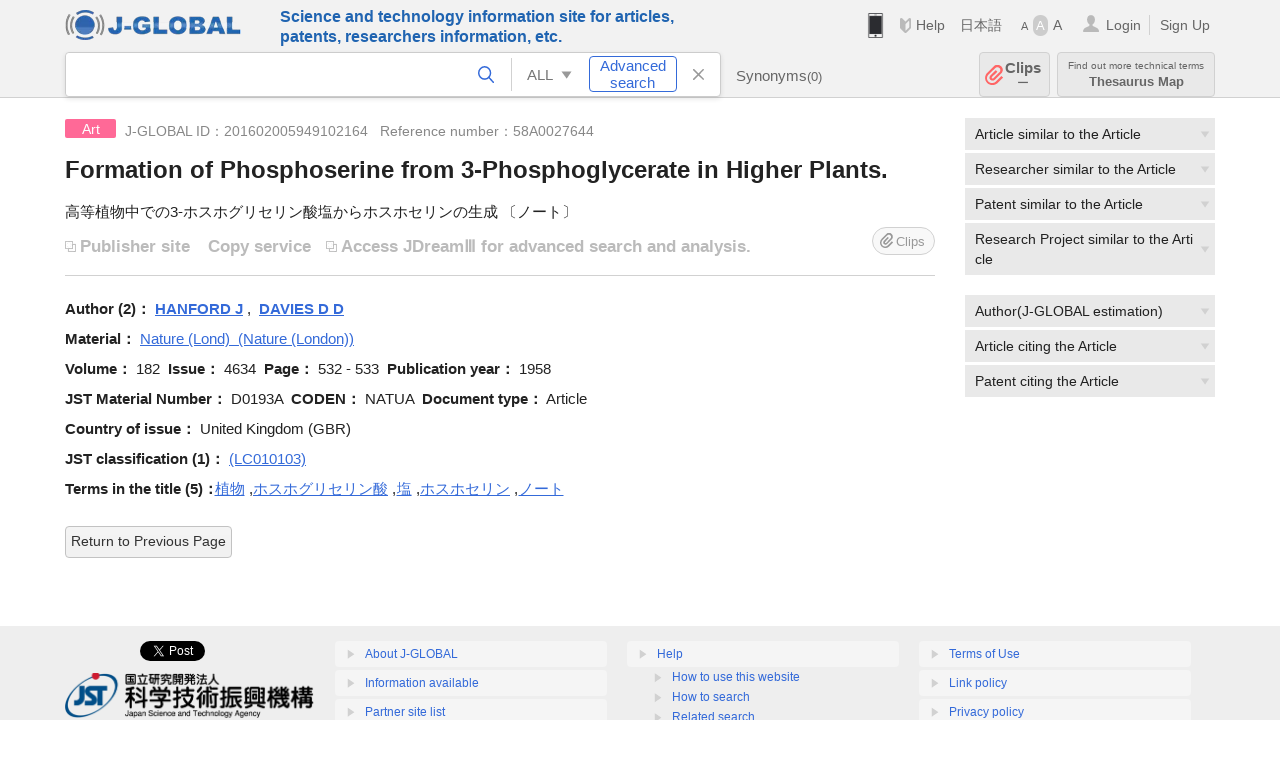

--- FILE ---
content_type: text/html; charset=UTF-8
request_url: https://jglobal.jst.go.jp/en/detail?JGLOBAL_ID=201602005949102164
body_size: 6252
content:
<!DOCTYPE HTML>
<html lang="en">
	<head>
	<meta charset="utf-8" >
	<title>Formation of Phosphoserine from 3-Phosphoglycerate in Higher Plants. | Article Information | J-GLOBAL</title>

	<meta name="viewport" content="width=1020,initial-scale=1">
	<meta name="format-detection" content="telephone=no"><!-- 自動電話番号リンク禁止 -->
	<meta name="csrf-token" content="LfMXERScyNrZKlUUwhlMrbeJdowfsadeVkMOLn4a">

	<meta name="title" content="Formation of Phosphoserine from 3-Phosphoglycerate in Higher Plants. | Article Information | J-GLOBAL">
	<meta name="description" content='Article "Formation of Phosphoserine from 3-Phosphoglycerate in Higher Plants." Detailed information of the J-GLOBAL is an information service managed by the Japan Science and Technology Agency (hereinafter referred to as "JST"). It provides free access to secondary information on researchers, articles, patents, etc., in science and technology, medicine and pharmacy. The search results guide you to high-quality primary information inside and outside JST.'>
	<meta name="keywords" content="J-GLOBAL, jglobal, j-global, ｊ－ｇｌｏｂａｌ, ｊｇｌｏｂａｌ, Ｊ－ＧＬＯＢＡＬ, Japan Science and Technology Agency, JST, jst, ＪＳＴ, ｊｓｔ, Researcher, Article, Paper, Patent, Research Project, Funding, Organization, Institute, Technical Term, Thesaurus, Chemical Substance, Gene, Material, Journal, Magazine, Research Resource, Facility, Search, Science and Technology, Professional, Database, Integrated search, Comprehensive search, Linkcenter, Jdream, Imagination, Idea,Related search, Search engine, R&D, Research and Development, Bobliography, Technical trend, Linking, Expanding, Sparking, Article, Formation of Phosphoserine from 3-Phosphoglycerate in Higher Plants.">
	<meta name="citation_title" content="Formation of Phosphoserine from 3-Phosphoglycerate in Higher Plants." />
	<meta name="citation_author" content="HANFORD J" />
	<meta name="citation_author" content="DAVIES D D" />
	<meta name="citation_publication_date" content="1958" />
	<meta name="citation_journal_title" content="Nature (Lond)" />
	<meta name="citation_volume" content="182" />
	<meta name="citation_issue" content="4634" />
	<meta name="citation_firstpage" content="532" />
	<meta name="citation_lastpage" content="533" />
	<meta name="citation_private_id" content="58A0027644" />
	<meta name="citation_public_url" content="https://jglobal.jst.go.jp/en/detail?JGLOBAL_ID=201602005949102164" />
<meta property="og:url" content="https://jglobal.jst.go.jp/en/detail?JGLOBAL_ID=201602005949102164">
<meta property="og:type" content="article">
<meta property="og:title" content="Formation of Phosphoserine from 3-Phosphoglycerate in Higher Plants. | Article Information | J-GLOBAL">
<meta property="og:image" content="https://jglobal.jst.go.jp/images/jglobal_logo.png">
<meta property="og:image:alt" content="J-GLOBAL LOGO" />

	<link rel="canonical" href="https://jglobal.jst.go.jp/en/detail?JGLOBAL_ID=201602005949102164">
	<link rel="shortcut icon" href="/images/favicon/favicon.ico">
	<link rel="apple-touch-icon" href="/images/favicon/apple-touch-icon.png">

	<!-- css -->
	<link rel="stylesheet" type="text/css" href="/css/pc.css?id=9cd3f5cf674153c5630adf90b8c0f399">

	<!-- js -->
	<script type="text/javascript" src="/js/app.js?id=7e41bd34666899d1e8590e76f9f49ac4"></script>     <!-- JSパッケージ -->
	<script type="text/javascript" src="/js/util/pcsp.js?id=42966a1a826ddae72daa93798d33fe66"></script>    <!-- PCSP -->
	<script type="text/javascript" src="/js/util/pc.js?id=cd7e741dda762585f8513718fc78fd8d"></script>      <!-- PC -->
	<script type="text/javascript" src="https://www.gstatic.com/charts/loader.js"></script>
	<script type="text/javascript" src="/js/jsme/jsme.nocache.js"></script>
	<script>function jsmeOnLoad() {}</script> <!-- JSME作成先タグが動的に生成されるので、ここでは、JSME生成を実装しない -->
	<!-- fb
	<meta property="og:image" content="/images/favicon/fb_image.png" />
	-->
</head>



	<body class="japanese">
		<div class="w_header_bg" >
			<!--//////////////////////////////* ↓Header *////////////////////////////// -->
<div class="header display_pc" id="pc_header_v">
	<input type="hidden" name="" id="x_hidden" value="[base64]">
	<header-pc-component lang="en" is_login="" user_name="" lang_switch_url="https://jglobal.jst.go.jp/detail?JGLOBAL_ID=201602005949102164"></header-pc-component>
</div><!-- /header -->
<!--//////////////////////////////* ↑Header *//////////////////////////////-->
<script type="text/javascript" src="/js/pc/header_vue.js?id=c5ac56432f55efb6b8c5336489f6307c"></script><!-- ヘッダー -->
		</div>
		<div id="detail_v">
			<div class="w_header-nav_bg" ><alerts2-component></alerts2-component>
	<!-- 検索バー -->
	<search-bar-pc-component
		:has-search-condition="hasSearchCondition"
		:free-word="freeWord" v-model="freeWord"
		:synonym-group-count="synonymGroupCount"
		:select-base-type="selectBaseType"
		:base-type="popupBaseType"
		:search-synonyms="searchSynonyms"
		:see-synonym="seeSynonym"
		:do-search="doSearch"
		:clear-search-condition="clearSearchCondition"
		is-login=""
		:err-msgs="errMsgs"
		:is-ill-free-word='isIllFreeWord'
		:bookmark-list='bookmarkList'>
	</search-bar-pc-component>
	<!-- ポップアップ -->
	<popup-detailedsearch-pc-component
		:free-word="freeWord" v-model="freeWord"
		:all-fields="allFields" v-model="allFields"
		:popup-base-type="popupBaseType"
		:synonym-group-count="synonymGroupCount"
		:synonym-group="synonymGroup"
		v-model="synonym" :synonym="synonym"
		:synonym-open-flg="synonymOpenFlg"
		:change-synonym-open-flg="changeSynonymOpenFlg"
		:search-synonyms="searchSynonyms"
		:do-search="doSearch"
		:reset-this-search-condition="resetThisSearchCondition"
		:chemical-s-s-c="chemicalSSC"
		:err-msgs="errMsgs" :update-err-msg="updateErrMsg"
		:on-chemical-structure-str-change="onChemicalStructureStrChange"
		:select-base-type="selectBaseType"
		:is-ill-free-word='isIllFreeWord'
		:pop-article-type="popArticleType"
		:change-pop-article-type="changePopArticleType">
	</popup-detailedsearch-pc-component>
</div>
			<div class="contents">
				<div class="contents_in" v-cloak>
					<div class="contents_in_side right">
												<!-- 外部リンク -->
						<exlink-component v-if="baseData != null" :base-data="baseData"></exlink-component>

						<!-- 関連検索 -->
						<div class="side_similar">
							<template v-for="relatedCategory in relatedCategories.slice(0, 4)">
								<related-component :related-category="relatedCategory" :do-search-related="doSearchRelated"></related-component>
							</template>
						</div>

						<!-- 広告 -->
						
						<!-- 関連検索 -->
						<div class="side_similar">
							<template v-for="relatedCategory in relatedCategories.slice(4, 7)">
								<related-component :related-category="relatedCategory" :do-search-related="doSearchRelated"></related-component>
							</template>
						</div>
					</div>
					<!-- 詳細 -->
					<!-- 文献詳細画面 contents -->
	
	<div class="contents_in_main">
		<div class="search_detail">
						<div class="search_detail_topbox">
									<div class="cate_icon article">Art</div><!-- 文献 -->
													<span class="info_number">
						J-GLOBAL ID：201602005949102164&nbsp;&nbsp;<!-- J-GLOBAL ID -->
												Reference number：58A0027644<!-- 整理番号 -->
											</span>
					<!-- タイトル -->
										<h1 class="search_detail_topbox_title">Formation of Phosphoserine from 3-Phosphoglycerate in Higher Plants.</h1>
										<!-- 翻訳タイトル -->
															<div class="search_detail_topbox_title_sub">高等植物中での3-ホスホグリセリン酸塩からホスホセリンの生成 〔ノート〕</div>
															<ul class="ex_link">
						<li>
														<span class="noLink" style="margin: 0 13px 0 0;">Publisher site</span><!-- 出版者サイト -->
																					<span style="color:#bbb;">Copy service</span><!-- 複写サービス -->
													</li>
						<li>
														<span class="noLink">Access JDreamⅢ for advanced search and analysis.</span><!-- 高度な検索・分析はJDreamIIIで -->
													</li>
					</ul>
					<clip-component v-if="baseData != null" :result="baseData" is-login="" :bookmark-list="this.bookmarkList"></clip-component>
							</div>
											<!-- 著者 -->
								<span class="detail_item_title">Author&nbsp;(2)：</span>
								<div class="js_tooltip_search">
					<span style="font-weight: bold;">HANFORD J</span>
					<!-- //////検索候補////// -->
					<div class="tooltip_search_text">
						<p class="tooltip_search_title">About HANFORD J</p><!-- :param0について -->
						<ul>
														<li>
								<a @click="util.toSearch('0', 'HANFORD J')">
								Search "HANFORD J"<!-- 「:param0」ですべてを検索 -->
								</a>
							</li>
													</ul>
					</div>
					<!-- //////検索候補////// -->
				</div><!-- /js_tooltip_search -->
								,&nbsp;								<div class="js_tooltip_search">
					<span style="font-weight: bold;">DAVIES D D</span>
					<!-- //////検索候補////// -->
					<div class="tooltip_search_text">
						<p class="tooltip_search_title">About DAVIES D D</p><!-- :param0について -->
						<ul>
														<li>
								<a @click="util.toSearch('0', 'DAVIES D D')">
								Search "DAVIES D D"<!-- 「:param0」ですべてを検索 -->
								</a>
							</li>
													</ul>
					</div>
					<!-- //////検索候補////// -->
				</div><!-- /js_tooltip_search -->
																<br />
				 <!-- 著者 -->

				<!-- 資料名 -->
								<span class="detail_item_title">Material：</span>
				<div class="js_tooltip_search">
					Nature (Lond)
										&nbsp;(Nature (London))
										<div class="tooltip_search_text">
						<p class="tooltip_search_title">About Nature (Lond)</p><!-- :param0について -->
						<ul>
														<li>
								<a @click="util.toSearch('0', 'D0193A')">
									 Search "D0193A"<!-- JST資料番号 :param0 ですべてを検索 -->
								</a>
							</li>
																					<li>
								<a @click="util.toSearchNoQuotation('0', '\&quot;NATUA\&quot;')">
									Search ISSN,ISBN,CODEN<!-- ISSN,ISBN,CODENすべてを検索 -->
								</a>
							</li>
																						<li>
									<a href="https://jglobal.jst.go.jp/en/detail?JGLOBAL_ID=200909056775623511" class="need_hash">
										Detailed information<!-- 資料情報を見る -->
									</a>
								</li>
													</ul>
					</div>
				</div>
				<br />
				<!-- 資料名 -->

								<span class="detail_item_title">Volume：</span><!-- 巻 -->
				182&nbsp;
												<span class="detail_item_title">Issue：</span><!-- 号 -->
				4634&nbsp;
												<span class="detail_item_title">Page：</span><!-- ページ -->
				532 - 533&nbsp;
												<span class="detail_item_title">Publication year：</span><!-- 発行年 -->
				1958&nbsp;
																<br />
				
								<span class="detail_item_title">JST Material Number：</span><!-- JST資料番号 -->
				D0193A&nbsp;
																				<span class="detail_item_title">CODEN：</span><!-- CODEN -->
				NATUA&nbsp;
												<span class="detail_item_title">Document type：</span><!-- 資料種別 -->
				Article
												<br />
				
												<span class="detail_item_title">Country of issue：</span><!-- 発行国 -->
				United Kingdom (GBR)&nbsp;
																<br />
												<div class="" style="width: 100%;">
					<!-- 抄録/ポイント -->
					
										<div class="" style="width: 100%;">
						<!-- シソーラス用語 -->
												<!-- 準シソーラス用語 -->
											</div>
				</div>
				
				<!-- 著者キーワード -->
				
				<!-- 分類 -->
								<div>
					<span class="js_tooltip">
						<span class="detail_item_title">JST classification&nbsp;(1)：</span><!-- 分類 -->
						<div class="tooltip_text">
							<span class="bold t_110">JST classification</span><br />
							Category name(code) classified by JST.<!-- JSTが定めた文献の分類名称とコードです -->
						</div>
					</span>
    														<div class="js_tooltip_search">
												(LC010103)
												<!-- //////検索候補////// -->
						<div class="tooltip_search_text">
														<ul>
																<li>
									<a @click="toSearchByFields('2', 'LC010103')">
										Search "LC010103"<!-- 分類コード :param0で文献を検索 -->
									</a>
								</li>
																								<li>
									<a @click="toSearchByFields('2', 'LC01')">
										Search "LC01"<!-- 分類コード4桁:param0 で文献を検索 -->
									</a>
								</li>
															</ul>
						</div>
						<!-- //////検索候補////// -->
					</div>
					<!-- /js_tooltip_search -->
														</div>
				
				<!-- 物質索引 -->
				
				<!-- 引用文献 -->
				
				<!-- タイトルに関連する用語 -->
								<div class="indent_2line-1em">
					<span class="js_tooltip">
						<span class="detail_item_title">Terms in the title&nbsp;(5)：</span><!-- タイトルに関連する用語 -->
						<div class="tooltip_text">
							<span class="bold t_110">Terms in the title</span><br />
							Keywords automatically extracted from the title.<!-- J-GLOBALで独自に切り出した文献タイトルの用語をもとにしたキーワードです -->
						</div>
					</span>
										<div class="js_tooltip_search">
						<a>植物</a>
						<!-- //////検索候補////// -->
						<div class="tooltip_search_text">
							<p class="tooltip_search_title">
								About 植物<!-- {0}について -->
							</p>
							<ul>
								<li>
									<a @click="util.toSearch('0', '植物')">
										Search "植物"<!-- 「{0}」ですべてを検索 -->
									</a>
								</li>
																<li>
									<a href="https://jglobal.jst.go.jp/en/detail?JGLOBAL_ID=200906097996276570" class="need_hash">
										Detailed information<!-- この用語の用語情報を見る -->
									</a>
								</li>
															</ul>
						</div>
						<!-- //////検索候補////// -->
					</div><!-- /js_tooltip_search -->
					,&nbsp;										<div class="js_tooltip_search">
						<a>ホスホグリセリン酸</a>
						<!-- //////検索候補////// -->
						<div class="tooltip_search_text">
							<p class="tooltip_search_title">
								About ホスホグリセリン酸<!-- {0}について -->
							</p>
							<ul>
								<li>
									<a @click="util.toSearch('0', 'ホスホグリセリン酸')">
										Search "ホスホグリセリン酸"<!-- 「{0}」ですべてを検索 -->
									</a>
								</li>
																<li>
									<a href="https://jglobal.jst.go.jp/en/detail?JGLOBAL_ID=200906020799714237" class="need_hash">
										Detailed information<!-- この用語の用語情報を見る -->
									</a>
								</li>
															</ul>
						</div>
						<!-- //////検索候補////// -->
					</div><!-- /js_tooltip_search -->
					,&nbsp;										<div class="js_tooltip_search">
						<a>塩</a>
						<!-- //////検索候補////// -->
						<div class="tooltip_search_text">
							<p class="tooltip_search_title">
								About 塩<!-- {0}について -->
							</p>
							<ul>
								<li>
									<a @click="util.toSearch('0', '塩')">
										Search "塩"<!-- 「{0}」ですべてを検索 -->
									</a>
								</li>
																<li>
									<a href="https://jglobal.jst.go.jp/en/detail?JGLOBAL_ID=200906007092018980" class="need_hash">
										Detailed information<!-- この用語の用語情報を見る -->
									</a>
								</li>
															</ul>
						</div>
						<!-- //////検索候補////// -->
					</div><!-- /js_tooltip_search -->
					,&nbsp;										<div class="js_tooltip_search">
						<a>ホスホセリン</a>
						<!-- //////検索候補////// -->
						<div class="tooltip_search_text">
							<p class="tooltip_search_title">
								About ホスホセリン<!-- {0}について -->
							</p>
							<ul>
								<li>
									<a @click="util.toSearch('0', 'ホスホセリン')">
										Search "ホスホセリン"<!-- 「{0}」ですべてを検索 -->
									</a>
								</li>
																<li>
									<a href="https://jglobal.jst.go.jp/en/detail?JGLOBAL_ID=200906025281331450" class="need_hash">
										Detailed information<!-- この用語の用語情報を見る -->
									</a>
								</li>
															</ul>
						</div>
						<!-- //////検索候補////// -->
					</div><!-- /js_tooltip_search -->
					,&nbsp;										<div class="js_tooltip_search">
						<a>ノート</a>
						<!-- //////検索候補////// -->
						<div class="tooltip_search_text">
							<p class="tooltip_search_title">
								About ノート<!-- {0}について -->
							</p>
							<ul>
								<li>
									<a @click="util.toSearch('0', 'ノート')">
										Search "ノート"<!-- 「{0}」ですべてを検索 -->
									</a>
								</li>
																<li>
									<a href="https://jglobal.jst.go.jp/en/detail?JGLOBAL_ID=202406013543700973" class="need_hash">
										Detailed information<!-- この用語の用語情報を見る -->
									</a>
								</li>
															</ul>
						</div>
						<!-- //////検索候補////// -->
					</div><!-- /js_tooltip_search -->
														</div>
								<!-- ライセンス情報 -->
 													<br />
			<a class="btn_m float_l" onclick="location.href='javascript:history.back()'">Return to Previous Page</a><!-- 前のページに戻る -->
			<br /><br />
		</div>
	</div>
	<!-- /contents_in_main -->

<!-- 	<div class="contents_in_main"> -->
<!-- 	<detail-article-component v-if="baseData != null" is-login="" med-role="" :base-data="baseData" :bookmark-list="bookmarkList"></detail-article-component> -->
<!--     </div> -->
				</div>
			</div>
		</div>

		<!--//////////////////////////////* ↓フッター *////////////////////////////// -->
<div class="footer" id="footer_1">
	<div class="footer_in">
		<div class="footer_left">
		<ul class="sosial_icon">
			<li class="fbbtn">
				<iframe id="facebook_share" width="70" height="25" style="border:none; overflow:hidden" allowfullscreen="true" scrolling="no" frameborder="0" allowtransparency="true" allow="encrypted-media"></iframe>
				<script>
					(
						function() {
							var src = "https://www.facebook.com/plugins/share_button.php?href=" + encodeURIComponent(location.href);
						    if (location.pathname.indexOf('/en') == 0) {
						        src = src + '&locale=en_US';
						    } else {
						        src = src + '&locale=ja_JP';
						        $('#facebook_share').width(90);
						    }
							src = src + "&width=135&layout=button&action=like&size=small&show_faces=false&share=true&height=25&appId";
							$('#facebook_share').attr('src', '');
							$('#facebook_share').attr('src', src);
						}()
					);
				</script>
			</li>
			<li>
			<iframe id="twitter_share" scrolling="no" frameborder="0" allowtransparency="true" allowfullscreen="true"
				class="twitter-share-button twitter-share-button-rendered twitter-tweet-button"
				style="position: static; visibility: visible; width: 90px; height: 20px; display: block;" title="Twitter Tweet Button" ></iframe>
				<script>
					(
						function() {
							var src = "https://platform.twitter.com/widgets/tweet_button.html?text=" + encodeURIComponent(document.title) + "&lang=";
						    if (location.pathname.indexOf('/en') == 0) {
						        src = src + 'en';
						    } else {
						        src = src + 'ja';
						    }
						    $('#twitter_share').attr('src', '');
							$('#twitter_share').attr('src', src);
						}()
					);
				</script>
			</li>
		</ul>
		<a class="logo2" href="https://www.jst.go.jp/"><img src="/images/sitelogo2.png" width="249" height="45" ></a>
		</div>
		<div id="footer_v" class="footer_right">
			<footer-component></footer-component>
		</div>
		<p class="copy">Copyright (c) 2009 Japan Science and Technology Agency. All Rights Reserved</p>
	</div><!-- /footer_in -->
</div><!-- /footer -->
<div class="btn_getop_link"><a><p>TOP</p></a></div>
<div class="btn_tobottom_link"><a @click="toBottom"><p>BOTTOM</p></a></div>
<!-- <div class="btn_getop_link display_pc"><a href="#"><p>TOP</p></a></div> -->
<script>
	(
		function() {
		    var pathname = location.pathname;
		    if (pathname != "/" && pathname != "/en") {
				const target = $('body')[0]; // body要素を監視
				const observer = new MutationObserver(function (mutations) {
					$('#footer_1').removeClass('footer_fixed');
					if (document.documentElement.clientHeight >= document.documentElement.scrollHeight) {
					     $('#footer_1').addClass('footer_fixed');
					}
			    });
			    // 監視を開始
			    observer.observe(target, {
			        attributes: true, characterData: true, childList: true, subtree: true, attributeFilter: ["height"],
			    });
			}
		}()
	);
</script>
<!--//////////////////////////////* ↑フッター *//////////////////////////////-->
<script type="text/javascript" src="/js/common/footer_vue.js?id=9b4a2865986786c01a82f426c88d3166"></script>
		<script type="text/javascript" src="/js/pc/detail_vue.js?id=46b0151bda4e78286f6d53b5d6ca3390"></script>
	</body>
</html>


--- FILE ---
content_type: image/svg+xml
request_url: https://jglobal.jst.go.jp/images/icon/account_image.svg
body_size: 950
content:
<?xml version="1.0" encoding="utf-8"?>
<!-- Generator: Adobe Illustrator 21.1.0, SVG Export Plug-In . SVG Version: 6.00 Build 0)  -->
<svg version="1.1" id="レイヤー_1" xmlns="http://www.w3.org/2000/svg" xmlns:xlink="http://www.w3.org/1999/xlink" x="0px"
	 y="0px" width="25.7px" height="26.8px" viewBox="0 0 25.7 26.8" style="enable-background:new 0 0 25.7 26.8;"
	 xml:space="preserve">
<style type="text/css">
	.st0{fill:#BABABA;}
</style>
<title>アセット 1</title>
<g id="レイヤー_2">
	<g id="レイヤー_1-2">
		<path class="st0" d="M23.7,21.4c-1.4-1.4-3.9-2.1-5.6-3c-1.3-0.6-2.8-0.9-2.8-2.6c0-0.4,0-0.6,0-0.9c2.3-1.3,3.9-4.2,3.9-7.6
			c0-4.5-2.9-7.2-6.4-7.2S6.5,2.7,6.5,7.3c0,3.4,1.6,6.2,3.8,7.5c0.1,0.3,0.1,0.7,0.1,1c0,1.7-1.5,2-2.8,2.6c-1.8,0.8-4.3,1.6-5.6,3
			c-1,1-1.7,2.3-1.9,3.8v0.3c0,0.8,0.6,1.4,1.4,1.4h22.9c0.8,0,1.4-0.6,1.4-1.4v-0.3C25.4,23.7,24.7,22.4,23.7,21.4z"/>
	</g>
</g>
</svg>
